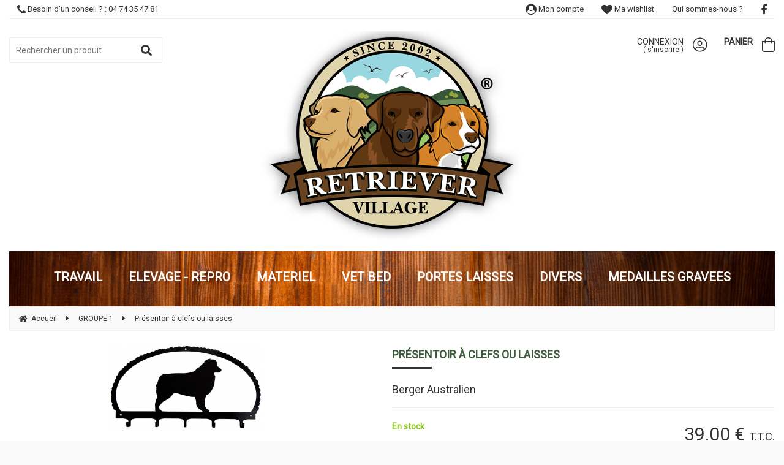

--- FILE ---
content_type: text/css
request_url: https://www.retriever-village.com/style.css?v=202203151702
body_size: 36935
content:
@import url(/mag/_starter/css/base-sf-aout2015.min.css);
@import url(/mag/_starter/css/starter.css);

/* ------------------------------- */
/*  =     Général                  */
/* ------------------------------- */

/* Masquer centimes */

/*.cents {
    display: none !important;
}*/

/* Masquer devise */

/*#currency_basket, .currency {
    display: none !important;
}*/

/* Couleurs officielles liste marques */

/*ul.marques a {
    -webkit-filter: none;
    filter: alpha(opacity=75);
    opacity: .75;
}*/

/* Afficher titre logo */

/*#logo span {
    display: block;
}*/

/* Afficher aide */

/*#comand .help {
    display: inline-block;
}*/

/* Icône aide */

#comand .help > a:after {
    /*content: "\f129";*/ /* info */
    /*content: "\f05a";*/ /* info-circle */
    /*content: "\f30f";*/ /* info-square */
    /*content: "\f128";*/ /* question */
    content: "\f059"; /* question-circle */
    /*content: "\f2fd";*/ /* question-square */
}

/* Icône compte */

#comand .account > a:after,
#log_login > a:after {
    font-weight: 300;
    font-family: "Font Awesome 5 Light";
    /*content: "\f182";*/ /* female */
    /*content: "\f183";*/ /* male */
    content: "\f2bd"; /* user */
    /*content: "\f406";*/ /* user-alt */
    /*content: "\f4fb";*/ /* user-astronaut */
    /*content: "\f4fc";*/ /* user-check */
    /*content: "\f2bd";*/ /* user-circle */
    /*content: "\f4fd";*/ /* user-clock */
    /*content: "\f4fe";*/ /* user-cog */
    /*content: "\f4ff";*/ /* user-edit */
    /*content: "\f500";*/ /* user-friends */
    /*content: "\f501";*/ /* user-graduate */
    /*content: "\f502";*/ /* user-lick */
    /*content: "\f0f0";*/ /* user-md */
    /*content: "\f504";*/ /* user-ninja */
    /*content: "\f234";*/ /* user-plus */
    /*content: "\f21b";*/ /* user-secret */
    /*content: "\f505";*/ /* user-shield */
    /*content: "\f507";*/ /* user-tag */
    /*content: "\f508";*/ /* user-tie */
    /*content: "\f0c0";*/ /* users */
    /*content: "\f509";*/ /* users-cog */
}

#log_logout > a:after {
    font-weight: 300;
    /*content: "\f4fa";*/ /* user-alt-slash */
    /*content: "\f503";*/ /* user-minus */
    /*content: "\f506";*/ /* user-slash */
    content: "\f235"; /* user-times */
}

/* Masquer texte "Bonjour, [Prénom] [NOM]" */

/*#log_logout > .log_detail {
    display: none;
}*/

/* Masquer nom (de famille) */

/*#log_logout #log_lastname {
    display: none;
}*/

/* Icône panier */

#comand .basket > a:after {
    font-weight: 300;
    font-family: "Font Awesome 5 Light";
    /*content: "\f218";*/ /* cart-arrow-down */
    /*content: "\f217";*/ /* cart-plus */
    content: "\f290"; /* shopping-bag */
    /*content: "\f291";*/ /* shopping-basket */
    /*content: "\f07a";*/ /* shopping-cart */
}

/* Masquer total panier */ /* + Vérifier état : Préférences > Panier > Afficher un panier synthètique dans le bandeau supérieur du site */

/*#item_basket #total_basket {
    display: none;
}*/

/* Masquer vignettes produits dans le panier */

/*#basket_tab .pic_another_pic {
    display: none;
}*/

/* Afficher type de taxes panier */

/*#total_basket > #charit_basket {
    display: inline;
}*/

/* Afficher texte "Menu" icône menu */

#master #ouvrir_menu > span {
    display: inline;
}

/* Afficher texte "Fermer" icône menu */

#master #fermer_menu > span {
    display: inline;
}

/* Alignement menu */

#navig {
    text-align: center;
}

/* Mettre en avant élément(s) menu */

/*#navig {
    text-align: right;
}

#menu > li:not(.m8):not(.m9) {
    float: left;
}*/

/* Alignement sous-menu */

#menu .smenu {
    text-align: left;
}

/* Alignement colonne sous-menu */

#menu .smenu_column {
    text-align: left;
}

/* Alignement fil d'ariane */

#navigation {
    text-align: left;
}

/* Masquer icône fil d'ariane */

/*#navigation .first > a:before {
    display: none;
}*/

/* Afficher boutons bas de page */

#work > .btn_pos, .work_margin:not(.popup_zoom) > .btn_pos, #work #formulaire > .btn_pos {
    display: block;
}

/* Texte code interne ("" pour masquer) */

.pdtcode:before {
    content: "Ref : ";
}

/* Texte marque ("" pour masquer) */

.pdtbrand:before {
    content: "Marque : ";
}

/* Texte prix indicatif ("" pour masquer) */

.priceindicative:before, .price_ref:before {
    content: "Prix indicatif : ";
}

/* Couleur/texte promotion (%) ("" pour masquer) */

.discountpercent_1:before  {background-color: #a4c9e3; content:  "-1%";}
.discountpercent_2:before  {background-color: #a4c9e3; content:  "-2%";}
.discountpercent_3:before  {background-color: #a4c9e3; content:  "-3%";}
.discountpercent_4:before  {background-color: #a4c9e3; content:  "-4%";}
.discountpercent_5:before  {background-color: #a4c9e3; content:  "-5%";}
.discountpercent_6:before  {background-color: #a4c9e3; content:  "-6%";}
.discountpercent_7:before  {background-color: #a4c9e3; content:  "-7%";}
.discountpercent_8:before  {background-color: #a4c9e3; content:  "-8%";}
.discountpercent_9:before  {background-color: #a4c9e3; content:  "-9%";}
.discountpercent_10:before {background-color: #a4c9e3; content: "-10%";}

.discountpercent_11:before {background-color: #82bacb; content: "-11%";}
.discountpercent_12:before {background-color: #82bacb; content: "-12%";}
.discountpercent_13:before {background-color: #82bacb; content: "-13%";}
.discountpercent_14:before {background-color: #82bacb; content: "-14%";}
.discountpercent_15:before {background-color: #82bacb; content: "-15%";}
.discountpercent_16:before {background-color: #82bacb; content: "-16%";}
.discountpercent_17:before {background-color: #82bacb; content: "-17%";}
.discountpercent_18:before {background-color: #82bacb; content: "-18%";}
.discountpercent_19:before {background-color: #82bacb; content: "-19%";}
.discountpercent_20:before {background-color: #82bacb; content: "-20%";}

.discountpercent_21:before {background-color: #507da6; content: "-21%";}
.discountpercent_22:before {background-color: #507da6; content: "-22%";}
.discountpercent_23:before {background-color: #507da6; content: "-23%";}
.discountpercent_24:before {background-color: #507da6; content: "-24%";}
.discountpercent_25:before {background-color: #507da6; content: "-25%";}
.discountpercent_26:before {background-color: #507da6; content: "-26%";}
.discountpercent_27:before {background-color: #507da6; content: "-27%";}
.discountpercent_28:before {background-color: #507da6; content: "-28%";}
.discountpercent_29:before {background-color: #507da6; content: "-29%";}
.discountpercent_30:before {background-color: #507da6; content: "-30%";}

.discountpercent_31:before {background-color: #5476a6; content: "-31%";}
.discountpercent_32:before {background-color: #5476a6; content: "-32%";}
.discountpercent_33:before {background-color: #5476a6; content: "-33%";}
.discountpercent_34:before {background-color: #5476a6; content: "-34%";}
.discountpercent_35:before {background-color: #5476a6; content: "-35%";}
.discountpercent_36:before {background-color: #5476a6; content: "-36%";}
.discountpercent_37:before {background-color: #5476a6; content: "-37%";}
.discountpercent_38:before {background-color: #5476a6; content: "-38%";}
.discountpercent_39:before {background-color: #5476a6; content: "-39%";}
.discountpercent_40:before {background-color: #5476a6; content: "-40%";}

.discountpercent_41:before {background-color: #2c3c56; content: "-41%";}
.discountpercent_42:before {background-color: #2c3c56; content: "-42%";}
.discountpercent_43:before {background-color: #2c3c56; content: "-43%";}
.discountpercent_44:before {background-color: #2c3c56; content: "-44%";}
.discountpercent_45:before {background-color: #2c3c56; content: "-45%";}
.discountpercent_46:before {background-color: #2c3c56; content: "-46%";}
.discountpercent_47:before {background-color: #2c3c56; content: "-47%";}
.discountpercent_48:before {background-color: #2c3c56; content: "-48%";}
.discountpercent_49:before {background-color: #2c3c56; content: "-49%";}
.discountpercent_50:before {background-color: #2c3c56; content: "-50%";}

.discountpercent_51:before {background-color: #a3364d; content: "-51%";}
.discountpercent_52:before {background-color: #a3364d; content: "-52%";}
.discountpercent_53:before {background-color: #a3364d; content: "-53%";}
.discountpercent_54:before {background-color: #a3364d; content: "-54%";}
.discountpercent_55:before {background-color: #a3364d; content: "-55%";}
.discountpercent_56:before {background-color: #a3364d; content: "-56%";}
.discountpercent_57:before {background-color: #a3364d; content: "-57%";}
.discountpercent_58:before {background-color: #a3364d; content: "-58%";}
.discountpercent_59:before {background-color: #a3364d; content: "-59%";}
.discountpercent_60:before {background-color: #a3364d; content: "-60%";}

.discountpercent_61:before {background-color: #cd426b; content: "-61%";}
.discountpercent_62:before {background-color: #cd426b; content: "-62%";}
.discountpercent_63:before {background-color: #cd426b; content: "-63%";}
.discountpercent_64:before {background-color: #cd426b; content: "-64%";}
.discountpercent_65:before {background-color: #cd426b; content: "-65%";}
.discountpercent_66:before {background-color: #cd426b; content: "-66%";}
.discountpercent_67:before {background-color: #cd426b; content: "-67%";}
.discountpercent_68:before {background-color: #cd426b; content: "-68%";}
.discountpercent_69:before {background-color: #cd426b; content: "-69%";}
.discountpercent_70:before {background-color: #cd426b; content: "-70%";}

.discountpercent_71:before {background-color: #e9598a; content: "-71%";}
.discountpercent_72:before {background-color: #e9598a; content: "-72%";}
.discountpercent_73:before {background-color: #e9598a; content: "-73%";}
.discountpercent_74:before {background-color: #e9598a; content: "-74%";}
.discountpercent_75:before {background-color: #e9598a; content: "-75%";}
.discountpercent_76:before {background-color: #e9598a; content: "-76%";}
.discountpercent_77:before {background-color: #e9598a; content: "-77%";}
.discountpercent_78:before {background-color: #e9598a; content: "-78%";}
.discountpercent_79:before {background-color: #e9598a; content: "-79%";}
.discountpercent_80:before {background-color: #e9598a; content: "-80%";}

.discountpercent_81:before {background-color: #f57ea4; content: "-81%";}
.discountpercent_82:before {background-color: #f57ea4; content: "-82%";}
.discountpercent_83:before {background-color: #f57ea4; content: "-83%";}
.discountpercent_84:before {background-color: #f57ea4; content: "-84%";}
.discountpercent_85:before {background-color: #f57ea4; content: "-85%";}
.discountpercent_86:before {background-color: #f57ea4; content: "-86%";}
.discountpercent_87:before {background-color: #f57ea4; content: "-87%";}
.discountpercent_88:before {background-color: #f57ea4; content: "-88%";}
.discountpercent_89:before {background-color: #f57ea4; content: "-89%";}
.discountpercent_90:before {background-color: #f57ea4; content: "-90%";}

.discountpercent_91:before {background-color: #f9abc1; content: "-91%";}
.discountpercent_92:before {background-color: #f9abc1; content: "-92%";}
.discountpercent_93:before {background-color: #f9abc1; content: "-93%";}
.discountpercent_94:before {background-color: #f9abc1; content: "-94%";}
.discountpercent_95:before {background-color: #f9abc1; content: "-95%";}
.discountpercent_96:before {background-color: #f9abc1; content: "-96%";}
.discountpercent_97:before {background-color: #f9abc1; content: "-97%";}
.discountpercent_98:before {background-color: #f9abc1; content: "-98%";}
.discountpercent_99:before {background-color: #f9abc1; content: "-99%";}
.discountpercent_0:before  {background-color: #f9abc1; content: "Free";}

/* Alignement colonne droite */

#right_contener > div {
    text-align: center;
}

/* Alignement arguments */

div#inf_1 {
    text-align: center;
}

/* Alignement éléments arguments */

#inf_1 li {
    text-align: center;
}

/* Alignement autres liens */

div#inf_2, #footer_contener > .arround {
    text-align: center;
}

/* Affichage de tous les liens footer en mobile */

#pied_page li:nth-child(3) ~ li {
    display: block;
}

/* Alignement liens Store-Factory */

#link_contener {
    text-align: center;
}

/* Masquer puces sliders */

/*.scrollable > .slidetabs {
    display: none !important;
}*/

/* Alignement puces sliders */

.scrollable > .slidetabs {
    text-align: center;
}

/* Masquer flèches sliders */

/*.scrollable > .btn_browse {
    display: none;
}*/

/* Alignement pop-up */

.popup, .sf_pop {
    text-align: center;
}

/* Masquer détail produit pop-up panier */

/*#content_popup_div_bkjs {
    display: none;
}*/

/* Afficher type de taxes détail produit pop-up panier */

/*#content_popup_div_bkjs .IT,
#content_popup_div_bkjs .OT {
    display: inline;
}*/

/* Masquer icône pop-up avent */

/*.pop_event .top:before {
    display: none;
}*/

/* Icône pop-up avent */

.pop_event .top:before {
    content: "\f06b";
}

/* Alignement bandeau cookies */

#cookie-law-info-bar {
    text-align: center;
}

/* Bordures dans Tunnel d'achat (livraison, validation) */

#work_order fieldset {
    border: 1px solid #e7e7e7;
}

input, textarea, select, .ibox, .ibox_short, .ibox_midle, .ibox_long, .ibox_vlong, #option_contener .pdt_btn {
    border: 1px solid #848484;
}

/* Couleur Titres tunnel d'achat */
/*legend {
color: #333;
}*/

/* Masquer derniers articles vus (bandeau) */

/*#sticky_footer .sticky_listviewed {
    display: none;
}*/

/* Masquer wishlist (bandeau) */

/*#sticky_footer .sticky_wishlist {
    display: none;
}*/

/* Icône derniers articles vus (bandeau) */

#sticky_footer .sticky_listviewed:before {
    content: "\f06e";
}

/* Icône wishlist (bandeau) */

#sticky_footer .sticky_wishlist:before {
    content: "\f004";
}

/* ------------------------------- */
/*  =     Accueil                  */
/* ------------------------------- */

/* ------------------------------- */
/*  =     Liste                    */
/* ------------------------------- */

/* Alignement texte en-tête */

#list > .header {
    text-align: center;
}

/* Icône message "Aucun résultat" */

#list_contener > .ff_message:before, #list > .error:before {
    content: "\f119";
}

/* Options type "couleur" */

.ff_noir        {background-color: #000000;}
.ff_gris        {background-color: #888888;}
.ff_blanc       {background-color: #ffffff;}
.ff_marron      {background-color: #85643e;}
.ff_beige       {background-color: #f0e4c4;}
.ff_rouge       {background-color: #d81f1f;}
.ff_rose        {background-color: #ff88af;}
.ff_orange      {background-color: #ef8620;}
.ff_jaune       {background-color: #fff728;}
.ff_cru         {background-color: #fffee1;}
.ff_vert        {background-color: #6cc811;}
.ff_turquoise   {background-color: #20ccc7;}
.ff_bleu        {background-color: #094592;}
.ff_violet      {background-color: #a240d0;}
.ff_or          {background-color: #cfb16a;}
.ff_argent      {background-color: #e2e2e2;}
.ff_multicolor  {background-image: url(/mag/_starter/img/option_multicolor.jpg);}
.ff_transparent {background-image: url(/mag/_starter/img/option_transparent.jpg);}

.ff_bois        {background-image: url(content/opt_5969471v.jpg);} /* Bois */

/* Alignement pagination */

#pagination {
    text-align: center;
}

/* Afficher boutons pagination ("précédent/suivant") */

/*#pagination .previous, #pagination .next {
    display: inline-block;
}*/

/* Affichage liste produits */

/* Image de référence            */ #home .list_content[class*="pdt"] > .a-view                       {display: block       ;} #list .list_content[class*="pdt"] > .a-view                       {display: block       ;} /* [block        | none] */
/* Libellé principal             */ #home .list_content[class*="pdt"] > .primary                      {display: block       ;} #list .list_content[class*="pdt"] > .primary                      {display: block       ;} /* [block        | none] */
/* Libellé secondaire            */ #home .list_content[class*="pdt"] > .secondary                    {display: block       ;} #list .list_content[class*="pdt"] > .secondary                    {display: block       ;} /* [block        | none] */
/* Code interne                  */ #home .list_content[class*="pdt"] > .pdtcode                      {display: none        ;} #list .list_content[class*="pdt"] > .pdtcode                      {display: none        ;} /* [block        | none] */
/* Marque                        */ #home .list_content[class*="pdt"] > .pdtbrand                     {display: none        ;} #list .list_content[class*="pdt"] > .pdtbrand                     {display: none        ;} /* [block        | none] */
/* Tarif                         */ #home .list_content[class*="pdt"] > .price_pos                    {display: block       ;} #list .list_content[class*="pdt"] > .price_pos                    {display: block       ;} /* [block        | none] */
/*  |_ Prix indicatif            */ #home .list_content[class*="pdt"] .priceindicative                {display: none        ;} #list .list_content[class*="pdt"] .priceindicative                {display: none        ;} /* [block        | none] */
/*  |_ Promotion (%)             */                                                                                            #list .list_content[class*="pdt"] span[class^="discountpercent_"] {display: block       ;} /* [block        | none] */
/*  |_ Promotion (prix barré)    */ #home .list_content[class*="pdt"] .pstrike                        {display: inline      ;} #list .list_content[class*="pdt"] .pstrike                        {display: inline      ;} /* [inline       | none] */
/*  |_ Prix à la quantité        */ #home .list_content[class*="pdt"] .pweight                        {display: none        ;} #list .list_content[class*="pdt"] .pweight                        {display: none        ;} /* [inline       | none] */
/*  |_ Tarif de base             */ #home .list_content[class*="pdt"] .price                          {display: inline      ;} #list .list_content[class*="pdt"] .price                          {display: inline      ;} /* [inline       | none] */
/*  |_ Type de taxes H.T.        */ #home .list_content[class*="pdt"] .OT                             {display: none        ;} #list .list_content[class*="pdt"] .OT                             {display: none        ;} /* [inline       | none] */
/*  |_ Type de taxes T.T.C.      */ #home .list_content[class*="pdt"] .IT                             {display: none        ;} #list .list_content[class*="pdt"] .IT                             {display: none        ;} /* [inline       | none] */
/* Logos de mise en avant        */ #home .list_content[class*="pdt"] .logo_container                 {display: block       ;} #list .list_content[class*="pdt"] .logo_container                 {display: block       ;} /* [block        | none] */
/* Stock                         */ #home .list_content[class*="pdt"] .stock_pos                      {display: block        ;} #list .list_content[class*="pdt"] .stock_pos                      {display: block      ;} /* [block        | none] */
/*  |_ Mention "en stock"        */ #home .list_content[class*="pdt"] .en_stock                       {display: block        ;} #list .list_content[class*="pdt"] .en_stock                       {display: block      ;} /* [block        | none] */ /* + Vérifier état : Préférences > Produit liste > Fiche produit > Afficher "en stock" si le produit est présent en stocks */
/*  |_ Quantité en stock         */ #home .list_content[class*="pdt"] .quantity_stock                 {display: none        ;} #list .list_content[class*="pdt"] .quantity_stock                 {display: none        ;} /* [block        | none] */ /* + Vérifier état : Préférences > Produit liste > Fiche produit > Afficher la quantité en stocks */
/* Mention "en rupture de stock" */ #home .list_content[class*="pdt"] .out_stock                      {display: block        ;} #list .list_content[class*="pdt"] .out_stock                      {display: block      ;} /* [block        | none] */
/* Mention "achat désactivé"     */ #home .list_content[class*="pdt"] .buydisable                     {display: none        ;} #list .list_content[class*="pdt"] .buydisable                     {display: none        ;} /* [block        | none] */
/* Sélection quantité            */ #home .list_content[class*="pdt"] .block_quantity                 {display: none        ;} #list .list_content[class*="pdt"] .block_quantity                 {display: none        ;} /* [inline-block | none] */ /* + Vérifier état : Préférences > Produit liste > Liste > Quantités dans les listes produit */
/*  |_ Bouton + / -              */ #home .list_content[class*="pdt"] .btn_quantity                   {display: none        ;} #list .list_content[class*="pdt"] .btn_quantity                   {display: none        ;} /* [inline-block | none] */ /* + Vérifier état : Préférences > Produit liste > Prix sur l'ensemble du site > Bouton + / - activé */
/* Boutons achat/détail          */ #home .list_content[class*="pdt"] input[class*="btn_hp_"]         {display: inline-block;} #list .list_content[class*="pdt"] input[class*="btn_li_"]         {display: inline-block;} /* [inline-block | none] */
/* Résumé                        */ /* Vérifier état : Préférences > Produit liste > Liste > Détail produit dans les listes */

/* Ordre liste produits */

/*#home .list_content[class*="pdt"],
#list .list_content[class*="pdt"] {
    display: flex;
}

#home .list_content[class*="pdt"] > .a-view,
#list .list_content[class*="pdt"] > .a-view {
    height: 250px;
}*/

/* Image de référence */ #home .list_content[class*="pdt"] > .a-view      {order: 1;} /* Image de référence */ #list .list_content[class*="pdt"] > .a-view      {order: 1;}
/* Libellé principal  */ #home .list_content[class*="pdt"] > .primary     {order: 2;} /* Libellé principal  */ #list .list_content[class*="pdt"] > .primary     {order: 2;}
/* Libellé secondaire */ #home .list_content[class*="pdt"] > .secondary   {order: 3;} /* Libellé secondaire */ #list .list_content[class*="pdt"] > .secondary   {order: 3;}
/* Code interne       */ #home .list_content[class*="pdt"] > .pdtcode     {order: 4;} /* Code interne       */ #list .list_content[class*="pdt"] > .pdtcode     {order: 4;}
/* Marque             */ #home .list_content[class*="pdt"] > .pdtbrand    {order: 5;} /* Marque             */ #list .list_content[class*="pdt"] > .pdtbrand    {order: 5;}
/* Tarif              */ #home .list_content[class*="pdt"] > .price_pos   {order: 6;} /* Tarif              */ #list .list_content[class*="pdt"] > .price_pos   {order: 6;}
/* Bas                */ #home .list_content[class*="pdt"] > .list_bottom {order: 8;} /* Bas                */ #list .list_content[class*="pdt"] > .list_bottom {order: 8;}
/* Résumé             */ #home .list_content[class*="pdt"] > .content     {order: 7;} /* Résumé             */ #list .list_content[class*="pdt"] > .content     {order: 7;}

/* Alignement liste produits */

#home .list_content[class*="pdt"],
#list .list_content[class*="pdt"] {
    text-align: center;
}

/* Masquer logos de mise en avant */

#home .logo_id_722746 {display: none;} #list .logo_id_722746 {display: none;} /* Le choix des clients */

/* Afficher texte "Quantité" */

/*#home .list_content #quantity,
#list .list_content #quantity {
    display: inline;
}*/

/* Couleurs Mentions en stock et en rupture sur liste/fiche produit */

#home .list_content .out_stock {
    position : inherit;
}

.list_content[class*="pdt"] .en_stock::before {
    color: #80b23b;
    content: "\f111";
    display: inline;
    font-family: 'FontAwesome';
    font-size: 10px;
    margin-right: 10px;
}

.list_content[class*="pdt"] .out_stock::before {
    color: #c12e22;
    content: "\f111";
    display: inline;
    font-family: 'FontAwesome';
    font-size: 10px;
    margin-right: 10px;
}

#feature .en_stock {
    color: #8bc528;
    font-weight: bold;
}

#feature .out_stock {
    color: #c02c21;
    font-weight: bold;
}

/* Supprimer styles boutons */

/*#home .list_content input[class*="btn_hp_"],
#list .list_content input[class*="btn_li_"] {
    background-color: transparent;
    color: #02adde !important;
}

#home .list_content input[class*="btn_hp_"]:hover, #home .list_content input[class*="btn_hp_"]:focus,
#list .list_content input[class*="btn_li_"]:hover, #list .list_content input[class*="btn_li_"]:focus {
    color: #333 !important;
}*/

/* ------------------------------- */
/*  =     Fiche                    */
/* ------------------------------- */

/* Affichage fiche produit */

/* Image                                           */ /* Vérifier état : Administration > Paramètres > Flux général (image) */
/*  |_ Zoom automatique                            */ /* Vérifier état : Préférences > Produit liste > Fiche produit > Zoom automatique */
/*  |_ Zoom                                        */ #pd_zoom                                 {display: block       ;} /* [block        | none] */
/*  |_ Vues supplémentaires                        */ #image > .pd07                           {display: block       ;} /* [block        | none] */
/*  |_ Mention "photos non contractuelles"         */ #image > .comment                        {display: none        ;} /* [block        | none] */
/* Titres                                          */ /* Vérifier état : Administration > Paramètres > Flux général (title) */
/*  |_ Libellé principal                           */ #product > h1                            {display: block       ;} /* [block        | none] */
/*  |_ Libellé secondaire                          */ #product > .pd00                         {display: block       ;} /* [block        | none] */
/*  |_ Libellé court                               */ #product > .pdtlibshortdiv               {display: none        ;} /* [block        | none] */
/*  |_ Code interne                                */ /* Vérifier état : Préférences > Produit liste > Fiche produit > Afficher le code interne sur fiche produit */
/*  |_ Marque                                      */ #product > .pdtbrand                     {display: none        ;} /* [block        | none] */
/*  |_ EAN                                         */ #product > .pdtean                       {display: none        ;} /* [block        | none] */
/*  |_ MPN/ISBN                                    */ #product > .pdtmpn                       {display: none        ;} /* [block        | none] */
/* Options                                         */ /* Vérifier état : Administration > Paramètres > Flux général (option) */
/* Caractéristiques                                */ /* Vérifier état : Administration > Paramètres > Flux général (feature) */
/*  |_ Personnalisation                            */ /* Vérifier état : Préférences > Produit liste > Personnalisation > Produit personnalisé activé */
/*  |_ Logos de mise en avant                      */ #feature > .logo_container               {display: block       ;} /* [block        | none] */
/*  |_ Tarif                                       */ #feature > .price_pos                    {display: block       ;} /* [block        | none] */
/*      |_ Promotion (%)                           */ #feature span[class^="discountpercent_"] {display: block       ;} /* [block        | none] */
/*      |_ Prix indicatif                          */ /* Vérifier état : Préférences > Produit liste > Fiche produit > Afficher un tarif indicatif */
/*      |_ Promotion (prix barré)                  */ #feature .pstrike                        {display: block       ;} /* [block        | none] */
/*      |_ Prix à la quantité                      */ #feature .pweight                        {display: none        ;} /* [block        | none] */
/*      |_ Tarif de base H.T.                      */ /* Vérifier état : Préférences > Produit liste > Fiche produit > Afficher simmultanément les prix HT et TTC */
/*      |_ Tarif de base T.T.C.                    */ #feature .price_TTC                      {display: block       ;} /* [block        | none] */
/*      |_ Ecotaxe                                 */ #feature .ecotax                         {display: none        ;} /* [block        | none] */
/*      |_ Type de taxes H.T.                      */ #feature .OT                             {display: inline      ;} /* [inline       | none] */
/*      |_ Type de taxes T.T.C.                    */ #feature .IT                             {display: inline      ;} /* [inline       | none] */
/*  |_ Barème dégressif                            */ #rate                                    {display: none        ;} /* [block        | none] */
/*  |_ Stock                                       */ #feature > .stock_pos                    {display: block       ;} /* [block        | none] */
/*      |_ Mention "en stock"                      */ #feature .en_stock                       {display: block       ;} /* [block        | none] */ /* + Vérifier état : Préférences > Produit liste > Fiche produit > Afficher "en stock" si le produit est présent en stocks */
/*      |_ Quantité en stock                       */ #feature .quantity_stock                 {display: none        ;} /* [block        | none] */ /* + Vérifier état : Préférences > Produit liste > Fiche produit > Afficher la quantité en stocks */
/*  |_ Délai de réassort                           */ #deliverytime_add                        {display: none        ;} /* [block        | none] */
/*  |_ Boutons                                     */ #feature > .btn_pos                      {display: block       ;} /* [block        | none] */
/*      |_ Mention "en rupture de stock"           */ #feature .out_stock                      {display: block       ;} /* [block        | none] */
/*      |_ Sélection quantité                      */ #feature .block_quantity                 {display: block       ;} /* [block        | none] */
/*      |_ Bouton + / -                            */ #feature .btn_quantity                   {display: inline-block;} /* [inline-block | none] */ /* + Vérifier état : Préférences > Produit liste > Prix sur l'ensemble du site > Bouton + / - activé */
/*      |_ Bouton d'achat                          */ #feature .btn_buy                        {display: inline-block;} /* [inline-block | none] */
/*  |_ Demande de réassort                         */ /* Vérifier état : Préférences > Produit liste > Fiche produit > Activer la demande de réassort */
/*  |_ Mention "envoyer cette page à un(e) ami(e)" */ /* Vérifier état : Préférences > Produit liste > Fiche produit > Afficher "recommander le produit à un ami" */
/*  |_ Partage réseaux sociaux                     */ /* Vérifier état : Marketing > Réseaux sociaux > Liens sur les produit vers */
/* Résumé                                          */ /* Vérifier état : Administration > Paramètres > Flux général (detail) */
/* Liste associée                                  */ /* Vérifier état : Administration > Paramètres > Flux général (list) */

/* Alignement fiche produit */

/*  |_ Image (image)              */ #image                       {text-align: center;}
/*  |_ Titres (title)             */ #product > h1,
                                     #product > .pd00,
                                     #product > .pdtlibshortdiv,
                                     #product > .pdtcode,
                                     #product > .pdtbrand,
                                     #product > .pdtean,
                                     #product > .pdtmpn           {text-align: left  ;}
/*  |_ Options (option)           */ #option_contener             {text-align: left  ;}
/*  |_ Caractéristiques (feature) */ #feature                     {text-align: left  ;}
/*      |_ Tarif                  */ #feature > .price_pos        {text-align: right ;}
/*      |_ Après tarif            */ div#feature > .price_pos ~ * {text-align: left  ;}
/*  |_ Résumé (detail)            */ #detail                      {text-align: left  ;}

/* Masquer texte "zoom" */

/*#pd_zoom span {
    display: none;
}*/

/* Texte EAN ("" pour masquer) */

#product > .pdtean:before {
    content: "EAN : ";
}

/* Texte MPN/ISBN ("" pour masquer) */

#product > .pdtmpn:before {
    content: "MPN/ISBN : ";
}

/* Texte option indisponible ("" pour masquer) */ /* + Vérifier état : "texte_option_indisponible" (JS). */

#option_contener .prod_choice > .zerostock > a:after,
#option_contener .opt_choice .zerostock:after {
    content: "indisponible";
}

/* Masquer prix sur options */

/*#option_contener .option_price {
    display: none;
}*/

/* Masquer texte "Quantité" */

/*#feature #quantity {
    display: none;
}*/

/* Masquer texte "Partager" */

/*#feature > .social > span {
    display: none;
}*/

/* Couleurs officielles partage réseaux sociaux */

/*#feature > .social .twitter   {color: #1da1f2;}
#feature > .social .linkedin  {color: #0077b5;}
#feature > .social .facebook  {color: #3b5998;}
#feature > .social .pinterest {color: #bd081c;}
#feature > .social .google    {color: #dd4b39;}*/

/* Couleurs officielles réseaux sociaux Header */

/*.fa-facebook-f:before, .fa-facebook:before {color: #3b5998;}
.fa-twitter:before                         {color: #1da1f2;}
.fa-instagram:before                       {color: #252525;}
.fa-pinterest:before                       {color: #bd081c;}
.fa-google:before                          {color: #dd4b39;}*/

/* Afficher texte "Détails Produit" */

/*#detail > .pd08 {
    display: block;
}*/

/* ------------------------------- */
/*  =     Recherche                */
/* ------------------------------- */

/* ------------------------------- */
/*  =     Commande                 */
/* ------------------------------- */

/* Paramétrage couleurs : automatique */

:root {
    --main-color: #02adde;
    --secondary-color: #333;
}

/* Paramétrage couleurs : manuel */

/*
#order_step li,
#order_step li::before {
    background: salmon;
    color: white;
}

#order_step li::after {
    border-left-color: salmon;
}

#order_step .on,
#order_step .on::before {
    background: royalblue;
    color: white;
}

#order_step .on::after {
    border-left-color: royalblue;
}

#order_step .made,
#order_step .made::before {
    background: gray;
    color: white;
}

#order_step .made::after {
    border-left-color: gray; 
}

#order_step ul > li:nth-of-type(2)::before {content: '\f007';}
#order_step ul > li:nth-of-type(3)::before {content: '\f4de';}
#order_step ul > li:nth-of-type(4)::before {content: '\f46c';}
#order_step ul > li:nth-of-type(5)::before {content: '\f09d';}
#order_step ul > li:nth-of-type(6)::before {content: '\f00c';}
*/

/*** Ajout d'une date aux actualités (page individuelle) ***/

#page time {
    display: block;
    margin-bottom: 10px;
    text-align: center;
}

#page #feature {
    border: 0;
    margin: 0;
    padding: 0;
    text-align: right;
}


/* Panier mobile */

@media (max-width: 480px) {
    #basket_tab {
        border: 0;
    }
    
    #basket_tab td {
        border: 0;
        height: auto !important;
        margin: 0;
        padding: 0;
        flex: 1;
    }
    #basket_tab tr {
        align-items: center;
        border: 1px solid #ccc;
        display: flex;
        flex-wrap: wrap;
    }
    #basket_tab tr:not(:last-child) {
        border-bottom-width: 0;
    }
    #basket_tab .col1 {
        flex: 0 0 100%;
        padding: 10px;
        text-align: center !important;
    }
    #basket_tab a {
        text-align: center;
    }
    #basket_tab img {
        float: none;
        display: block;
        margin: 0 auto 5px;
        max-width: 75px;
    }
    #basket .secondary {
        flex: 0 0 100%;
        margin-top: 5px;
    }
    #basket_tab .header {
        display: none;
    }
    #basket_tab .footer td,
    #basket_tab .footer ~ tr td {
        text-align: center !important;
    }
}

--- FILE ---
content_type: text/css
request_url: https://www.retriever-village.com/store.css?v=202302171113
body_size: 18403
content:
/*@import url('https://fonts.googleapis.com/css?family=Montserrat');*/
/*@import url('https://fonts.googleapis.com/css?family=Poppins');*/
@import url('https://fonts.googleapis.com/css2?family=Comforter+Brush&family=Roboto&display=swap');



/* ------------------------------- */
/*  =     Surcharge client         */
/* ------------------------------- */

/* Activation Fullscreen */

/*@media (min-width: 1280px) {
#master, #top, #ff_center, #sup_1, #footer_contener > .arround > ul, #fidelisation > div, #pied_page, .sf_pop, #cookie-law-info-bar > p, #content_sticky_history, #sticky_footer > .title_sticky, .work_margin .header > div {
    max-width: 100%;
    }
}

@media only screen and (min-width: 1280px) and (max-width: 1600px) {
#top, #comand, #formFF, #work, #work_order, #right_contener > div, #link_contener, #footer_contener > .arround, #fidelisation, #pied_page, #cookie-law-info-bar, #content_sticky_history, #sticky_footer > .title_sticky {
    padding-right: 25px;
    padding-left: 25px;
    }
    
#search {
    left: 25px;
    }
}

@media only screen and (min-width: 1600px) {
#top, #comand, #formFF, #work, #work_order, #right_contener > div, #link_contener, #footer_contener > .arround, #fidelisation, #pied_page, #cookie-law-info-bar, #content_sticky_history, #sticky_footer > .title_sticky {
    padding-right: 110px;
    padding-left: 110px;
    }

#search {
    left: 110px;
    }
}*/

/* Fin Fullscreen */


.scrollable > .items .item_text > div {
text-shadow: 1px 1px 7px rgba(0,0,0,0.9);
}

#basket_tab .primary {
    font-size: 1em !important;
}

/*body {
    font-family: "Montserrat", "helvetica neue", helvetica, arial, sans-serif!important;
}*/

body {
    font-family: "Roboto", "helvetica neue", helvetica, arial, sans-serif !important;
    color: #333!important;
}

/* Titres */

h2, .h2-like {
    font-size: 1.29em !important;
}

h3, .h3-like {
    font-size: 1.10em !important;
    text-transform: uppercase;
}

/* Boutons */

button,
input[type="button"],
input[type="reset"],
input[type="submit"],
a[class*="btn"],
.popup_bottom a,
#Annuler,
#LinkSend,
#cookie-law-info-bar #cookie-law-close-button > button {
    background-color: #3b5b3a;
}

/* Hover boutons */

button,
input[type="button"]:hover,
input[type="reset"]:hover,
input[type="submit"]:hover,
a[class*="btn"]:hover,
.popup_bottom a:hover,
#Annuler:hover,
#LinkSend:hover,
#cookie-law-info-bar #cookie-law-close-button > button:hover {
    background-color: #DEB887;
}

/* Style du texte bouton */

input[type="button"]:not(.pdt_btn), input[type="reset"], input[type="submit"], a[class*="btn"], .popup_bottom a, #Annuler, #LinkSend {
    overflow: hidden;
    font-weight: 700;
    text-transform: uppercase;
    text-overflow: ellipsis;
    white-space: nowrap;
    color: #fff !important;
}

/* Cesure désactivée */

@media (max-width: 768px) {
div, textarea, table, td, th, code, pre, samp {
    word-wrap: normal !important;
    -webkit-hyphens: none !important;
    -moz-hyphens: none !important;
    -ms-hyphens: none !important;
    hyphens: none !important;
    }
}

/* Puces listes */

ul.liste_puces > li:before {
    color: #333;
}

/* Soulignement titres */

#ff_center > .ff_title:after,
#advsearch_home .primary:after,
.work_margin > h1:after,
#mag_table_home > tbody > tr > td > h2:first-child:after,
.onglets h2:after,
#contener_tab > div:after,
.pop_event .contener > h2:first-child:after,
#basket h1:after {
    background-color: #333;
    margin: 0.4em auto 18px;
}

/* Flèches titres filtres + recherche avancée */

#ff_center .ff_crit_title:before,
#advsearch_home p[class^="asearch_"] > span:first-child:before,
#advsearch_contener p[class^="asearch_"] > span:first-child:before {
    border-left-color: #333;
}

/* Icônes commandes */

#log_name > a:hover, #log_name > a:focus,
#comand .basket > a:not(:hover):not(:focus):after,
a.gestion_menu:hover, a.gestion_menu:focus {
    color: #333;
}

/* Liens généraux */

.work_margin a {
    color: #333;
    border-bottom: 1px solid #333;
}

.work_margin a:focus, .pop_up a:focus {
    outline-color: #333;
}

.work_margin a:hover, .pop_up a:hover,
.work_margin a:focus, .pop_up a:focus {
    color: #DEB887;
    border-bottom: 1px solid #DEB887;
}

/* Puces sliders */

#image .items > a:hover,
#image .items > a:focus,
#image .items > a.actif,
.scrollable > .slidetabs > a:hover,
.scrollable > .slidetabs > a:focus,
.scrollable > .slidetabs > a.current {
    border-color: #333;
}

#image .items > a.actif,
.scrollable > .slidetabs > a.current {
    background-color: #333;
}

/* Texte slider sur mobile */

@media (max-width: 480px) {
.scrollable .item_text {
    display: block;
    }
    
.scrollable > .items .item_text > div {
    font-size: 1.4857142857142857142857142857143em !important;
    position: absolute;
    width: 100%;
    padding: 25px 50px 50px;
    }
}

/* Logo */

#logo > a:focus {
    outline-color: #333;
}

/* Total panier */

#total_basket {
    background-color: #333;
}

/* Flèches menus accordéons (mobile) */

#menu .accordeon:before {
    color: #333;
}

/* Survol titres filtres */

#ff_center .ff_crit_title:hover {
    color: #333;
}

/* Survol puces filtres prix */

#ff_slider_range_price > .ui-state-hover {
    background-color: #333;
}

/* Motif chargement filtres */

#chargement_filtres .sk-rotating-plane,
#chargement_filtres .sk-double-bounce .sk-child,
#chargement_filtres .sk-wave .sk-rect,
#chargement_filtres .sk-wandering-cubes .sk-cube,
#chargement_filtres .sk-spinner-pulse,
#chargement_filtres .sk-chasing-dots .sk-child,
#chargement_filtres .sk-three-bounce .sk-child,
#chargement_filtres .sk-circle .sk-child:before,
#chargement_filtres .sk-cube-grid .sk-cube,
#chargement_filtres .sk-fading-circle .sk-circle:before,
#chargement_filtres .sk-folding-cube .sk-cube:before {
    background-color: #333;
}

/* Survol bouton recherche */

#search .btn_short {
    background-color: #333;
}

/* Page active */

#pagination li {
    background-color: #333;
    color: #fff;
}

/* Libellé principal (fiche) */

#product > h1 {
    margin-bottom: 0;
}

#product > h1:after {
    vertical-align: initial;
}

/* Libellé secondaire (fiche) */

#product > .pd00 {
    color: #333;
    margin-top: 0;
}

/* Icône option sélectionnée */

#option_contener .opt_choice > .option_on:after {
    color: #333;
}

/* Liens colonne droite */

#right_contener > div:not(#inf_1) a:hover, #right_contener > div:not(#inf_1) a:focus,
#footer_contener > .arround a:hover, #footer_contener > .arround a:focus,
#link a:hover, #link a:focus,
#inf_1 a:not(:hover):not(:focus) > i,
#inf_1 a:hover > span, #inf_1 a:focus > span {
    color: #333;
}

#right_contener a:focus,
#footer_contener > .arround a:focus,
#link a:focus {
    outline-color: #333;
}

/* Fidélisation */

#fidelisation {
    background-color: #3b5b3a;
    box-shadow: 0 13px 7px rgba(0, 0, 0, 0.15);
}

/* Sticky Footer (derniers articles vus / Wishlist) */
#sticky_footer {
    background-color: #DEB887;
}

#sticky_footer .title_sticky > a:hover {
    color: #fff;
}

#slider_list_viewed > .btn_browse > a:not(:hover) {
    color: #252525;
}

.scrollable > .btn_browse > a {
    color: #DEB887;
}
    
    
/* Liens pied de page */

#pied_page a:hover, #pied_page a:focus {
    color: #DEB887;
}

#pied_page a:focus {
    outline-color: #333;
}

/* Survol liens listes */

#home .list_content > a:first-child:hover, #home .list_content > a:first-child:focus,
#home .list_content .primary > a:hover, #home .list_content .primary > a:focus, #home .list_content > .price_pos a:hover, #home .list_content > .price_pos a:focus,
#list .list_content .primary > a:hover, #list .list_content .primary > a:focus, #list .list_content > .price_pos a:hover, #list .list_content > .price_pos a:focus {
    color: #333 !important;
}

#home .list_content .primary > a:focus, #home .list_content > .price_pos a:focus,
#list .list_content .primary > a:focus, #list .list_content > .price_pos a:focus {
    outline-color: #333;
}

#home .list_content:not([class*="pdt"]):hover,
#list .list_content:not([class*="pdt"]):hover,
#home .list_content:not([class*="pdt"]):hover .primary {
    background-color: #3b5b3a;
}

/* Flèche listes liens */

#home .list_content:not([class*="pdt"]) .primary > a:before,
#list .list_content:not([class*="pdt"]) .primary > a:before {
    color: #333;
}

/* Libellé secondaire listes pages */

#home .list_content:not([class*="pdt"]) .secondary {
    background-color: #333;
}

/****************/
/* Début POP-UP */
/****************/

/* Ajustement taille pop-up */

/*#master .popup_cont, #master .sf_pop, #alert_newslet_error .sf_pop, #alert_newslet_sub .sf_pop {
    width: 500px;
    font-size: 1em;
    height: 800px;
}*/

/* Hauteur Pop-up mobile/tablette */

@media (max-width: 768px) {
.sf_pop {
    max-height: 70%;
    }
}

/* Espacement boutons pop-up mobile */

@media (max-width: 397px) {
#popup_div_bkjs .btn_1 {
    margin-bottom: 10px;
    }
}

/* Survol bouton fermeture pop-up */

.sf_pop > .top > input:hover,
.sf_pop > .top > input:focus {
    color: #333 !important;
}

.popup_bottom a span, .popup_bottom a:hover span {
    color: #fff;
}

/* Bouton secondaire pop-up */

#popup_div_bkjs .btn_1,
#Annuler {
    border: 1px solid #333 !important;
    color: #333 !important;
}

/****************/
/* Fin POP-UP */
/****************/

#basket_tab .secondary {
    display: none !important;
    }
    
@media (max-width: 768px) {
    /* Onglet actif (accueil) */
    
    .onglets h2.actif {
        background-color: #333;
    }
    
}

#home .list_content:not([class*="pdt"]) .view,
#list .list_content:not([class*="pdt"]) .view {
    -webkit-filter: grayscale(0) !important;
    filter: grayscale(0) !important;
}

@media (min-width: 481px) {
#retour_haut {
    right: 20px;
    bottom: 20px;
    display: block;
}
}

/* Bordures tunnel d'achat */

#work_order fieldset {
    border: 1px solid #ddd;
}

/* remp icones par images, padding-top= Hauteur des images des réassurances + éventuel espace pour aérer entre image et texte. */
/*#inf_1 span {
    padding-top: 60px;
    background-repeat: no-repeat;
    background-position: center top;
}

#inf_1 .p1 > span {background-image: url(img/arg_1.png);}
#inf_1 .p2 > span {background-image: url(img/arg_2.png);}
#inf_1 .p3 > span {background-image: url(img/arg_3.png);}
#inf_1 .p4 > span {background-image: url(img/arg_4.png);}*/

table[border="0"],

table[border="0"] td,

table[border="0"] tr,

table[border="0"] th {

border: none;

}

table:not([border="0"]),

table:not([border="0"]) td,

table:not([border="0"]) th {

border-style: solid;

}

#comand li > a:after {
    color: #333;
}

#popupbkjs_total {
    display: block;
    font-weight: bold;
    color: #555;
}

/*** Masquer lignes formulaire ***/

#formPost table, #formPost th, #formPost td {
    border-style: none;
}


/*** Ombre sous-menu ***/

@media (min-width: 769px) {
#menu .smenu {
    box-shadow: 0 13px 7px rgba(0, 0, 0, 0.15);
}
}

a {
   cursor:pointer;
}

#right_contener > div, #footer_contener > .arround, #link_contener {
    padding-top: 12px;
    padding-bottom: 0px;
    text-align: right;
}

/* zoom par dessus l'image */

#zoom {
    left: 0 !important;
    width: 100% !important;
    margin: 0;
    background: #fff !important;
}

/* Code avantage */


@media (max-width: 768px) {
#ctx_advantage {
    width: 150px;
    }
}

@media (min-width: 768px) {
#ctx_advantage {
    width: 250px;
    }
}

#canvas_advantage {
    border: 1px solid #dedede;
}

#ff_center, .popup, .sf_pop {
    margin-top: 0px;
}

#popup_readcgv .popup_cont {
    height: 500px;
    width: 100%;
}

/*.popup, .sf_pop {
    max-width: 324.5px;
}

#ff_center, .popup, .sf_pop {
    padding: 5px;
}*/

/* Message personnalisé Panier */

/*.basket_info {
    margin-bottom: 20px;
    background-color: #edfbff;
    padding: 20px;
    border: 2px solid #02ADDD;
    text-align: center;
}*/

/* Description large fiche produit */

#image ~ #detail {
   width: 100%;
}

/* SECTION MON COMPTE */

/* Abonnements */

@media (min-width: 769px) {
#formulaire>#canvas_newsletters_accaccount, #formulaire>#canvas_newsletters_account {
    width: auto !important;
}

#formulaire>#canvas_new_account, #formulaire>#canvas_newsletters_accaccount, #formulaire>#canvas_newsletters_account {
    float: none !important;
    }
}

/* Description zones de livraison */

#delivery .contener_dearea_>p:nth-child(1), #delivery .contener_dearea_>p:nth-child(2), #delivery .contener_dearea_>p:nth-child(3), #contener_dearea_mag_0>.contener_dearea_+.contener_dearea_>p:nth-child(4) {
    display: block !important;
}

/* Bouton "OU" compte */

#txt_account_or>strong {
    background-color: #3b5b3a !important;
}

/*-- Mettre les boutons aux extrémités au dessus du mobile --*/

@media (min-width: 481px) {   
    /*- Boutons retour à gauche -*/
    #work_order .btn_o2_002,
    #work_order .btn_o4_002,
    [id*="basket"] .btn_pos .btn_bk_005 {
        float: left;
    }
    
    /*- Boutons continuer à droite -*/
    #work_order .btn_o2_001,
    #work_order .btn_o4_001,
    [id*="basket"] .btn_pos .btn_bk_006 {
        float: right;
    }
    
    /*- Retour à la ligne forcée pour éviter bug d'affichage -*/
    #work_order .btn_pos::after,
    [id*="basket"] .btn_pos::after {
        clear: both;
        display: block;
        content: '';        
    }
}

/*-- Mettre le bouton "Continuer" et "Passer et régler la commande" du panier en premier sur mobile --*/
@media (max-width: 480px) {
    #work_order .btn_pos {
        display: flex;
        flex-direction: column-reverse;
    }
    
    #basket_notempty .btn_pos {
        display: flex !important;
        flex-direction: column-reverse;
    }
}

/*- Style général bouton continuer -*/
#work_order .btn_o2_001,
#work_order .btn_o4_001,
[id*="basket"] .btn_pos .btn_bk_006 {
    background: #DEB887;
}

#work_order .btn_o2_001:hover,
#work_order .btn_o4_001:hover,
[id*="basket"] .btn_pos .btn_bk_006:hover {
    background: #DEB887;
}

/* Menu Desktop */
@media (min-width: 769px) {    
    #navig {
background: url(/img/fond%20bois.png) no-repeat 50% 0;
    }
    
    /* Texte menu */
    
    #menu span {
    font-size: inherit;
    font-weight: inherit;
    text-transform: inherit;
    color: #fff !important;
    }
    
    /* Survol liens menu */
    
    #menu a:hover, #menu a:focus,
    #menu > li:hover > a {
        color: #fff !important;
    }
    
    /* Soulignement survol liens menu */
    
    #menu a.menu:before {
        background-color: #3b5b3a;
    }
    
    /* Textes sous menu */
    
    #menu .ssmenu a {
    font-size: 1em;
    color: #3b5b3a  ;
    }
    
    /* Hover textes sous menus */
    
    #menu a:hover, #menu a:focus, #menu > li:hover > a {
    color: #DEB887 !important;
    }
    
    /* Flèche liens sous-menus */
    
    #menu .ssmenu a:before {
        color: #3b5b3a;
    }
}

/* Menu mobile */
@media (max-width: 768px) {
    /* Fond menu */
    #navig {
        background: #fff;
    }
    
    /* Séparation entre les catégories */
    
    #menu li {
        border-bottom: 1px solid #eeee;
    }
    
     /* Fond catégorie principale */
    #menu a.menu:hover, #menu a.menu:focus, #menu .accordeon.actif {
        background-color: #c8f3ff;
    }
    
    /* Texte catégorie principale */
    #menu span {
        font-size: 1.1428571428571428571428571428571em;
    }
    
    /* Fond sous-catégorie */
    
    #menu a.smenu_header_h2, #menu .smenu a:hover, #menu .smenu a:focus {
        background-color: #fff;
    }
    
     /* Texte sous-catégorie */
    ul#menu a.smenu_header_h2 {
        color: #333;
        font-weight: 700;
    }
    
    #menu a.smenu_header_h2 {
        font-size: 1.1428571428571428571428571428571em;
    }
    
    /* Fond et texte sous-sous catégorie */
    #menu .smenu a {
        background-color: #fff;
        color: #333;
        font-weight:400;
        font-size: 1em;
    }
    
    /* Sous-sous-menu en accordéon */
    
    .ssmenu {
        display: none;
    }
}

#footer {
    width: auto;
    padding: 0;
    background-color: white;
}

.onglets h2.actif, #contener_tab > div.tab-active {
    color: #DEB887;
}

#home .list_content .secondary{
    height: 1.5em;
}

#home .list_content > .price_pos{
height: 1em;
}

#menu {
    clear: left;
    margin-top: 0;
    height: 90px;
}
#menu a.menu {
    line-height: 4.2857142857142857142857142857143;
}

#menu a.menu{
    font-size: 20px;
}

input[type="button"]:not(.pdt_btn){
    font-weight: 300;
}

   /* Couleur Titre page libre */

h1, .h1-like, h2, .h2-like, h3, .h3-like, h4, .h4-like, h5, .h5-like, h6, .h6-like, #ff_center > .ff_title, #advsearch_home .primary, #product h2, #contener_tab {
    color: #3b5b3a;
}


 /* Couleur marge sous titre page libre */
 
#mag_table_home > tbody > tr > td > h2:first-child:after, .onglets h2:after{
    background-color: #DEB887;
}


 /* Couleur marge sous titre page libre */

#fidelisation a:hover {
   color: #DEB887; 
}

form.newsletter > input[type="submit"]:hover {
    background-color: #DEB887;
}

#order_step .on,
#order_step .on:before {
   background: #DEB887;
}

#order_step .on::after {
    border-left-color: #DEB887;
}

:root {
    color: #3b5b3a;
}

    /* Masquer cadeau pop-up */
    
.pop_event .top::before {
    display : none;
}

/* ----- */

#basket_tab td > a {
    display: flex;
    border: 0;
    flex-direction: column;
}

#basket_tab td > a > img {
    display: none;
}

#basket_tab .secondary {
    display: block !important;
}

#popup_div_bkjs #content_popup_div_bkjs a > img {
    display: none;
}

--- FILE ---
content_type: text/css
request_url: https://www.retriever-village.com/print.css
body_size: 434
content:
/* FEUILLE DE STYLE SF V2 PRINT 800PX � STORE-FACTORY MAI 2005 */

html, form, ul, p, span, body, input, select, textarea, h1, h2, h3, a, td {
    color:#000000;
    }
body {
    background-color: #FFFFFF;
    }
#top, #navig, #left, #link, #order_step  {
    display: none;
    }
#work, #master {
    background: none;
    background-color: #FFFFFF;
    border:none;
    float: left;
    width:550px;
    }
#order_contener {
    text-align: left;
    }
#refs, #pagination {
    display: none;
    }
.prod_choice {
    display: none;
    }

--- FILE ---
content_type: text/plain
request_url: https://www.google-analytics.com/j/collect?v=1&_v=j102&a=1153622889&t=pageview&_s=1&dl=https%3A%2F%2Fwww.retriever-village.com%2Fmag%2Ffr%2Fproduct-8156392.htm&ul=en-us%40posix&dt=Pr%C3%A9sentoir%20%C3%A0%20clefs%20ou%20laisses&sr=1280x720&vp=1280x720&_u=IGBAgEABAAAAACAAI~&jid=207906113&gjid=1910826715&cid=1494358438.1769065742&tid=UA-545581-1&_gid=694652299.1769065742&_slc=1&z=1026053606
body_size: -453
content:
2,cG-SB3D0E1GH0